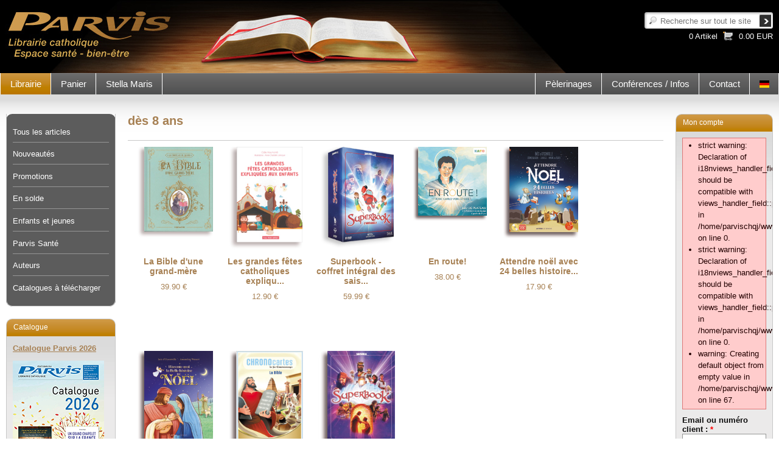

--- FILE ---
content_type: text/html; charset=utf-8
request_url: https://www.parvis.ch/fr/tags-generaux/des-8-ans
body_size: 379828
content:
<!DOCTYPE html PUBLIC "-//W3C//DTD XHTML 1.0 Transitional//EN" "http://www.w3.org/TR/xhtml1/DTD/xhtml1-transitional.dtd">
<html xmlns="http://www.w3.org/1999/xhtml" xml:lang="fr" lang="fr" dir="ltr">

<head>
<meta http-equiv="Content-Type" content="text/html; charset=utf-8" />
    <meta http-equiv="Content-Type" content="text/html; charset=utf-8" />
<link rel="shortcut icon" href="/sites/default/files/parvis_favicon.png" type="image/x-icon" />
<meta name="keywords" content="librairie religieuse,catholique,boutique en ligne,livre,mensuel religieux,mensuel catholique" />
<link rel="canonical" href="https://www.parvis.ch/fr/tags-generaux/des-8-ans" />
<meta name="revisit-after" content="1 day" />
    <title>
        dès 8 ans | Edition du Parvis - Librairie religieuse    </title>
	<meta name="viewport" content="width=device-width, initial-scale=1.0">
    <link type="text/css" rel="stylesheet" media="all" href="/sites/default/files/css/css_5daec1f781233ef6d2ced2ff6c867c0d.css" />

    <script type="text/javascript" src="/sites/default/files/js/js_da73501f63ef3992b173886857a73893.js"></script>
<script type="text/javascript">
<!--//--><![CDATA[//><!--
jQuery.extend(Drupal.settings, { "basePath": "/", "googleanalytics": { "trackOutbound": 1, "trackMailto": 1, "trackDownload": 1, "trackDownloadExtensions": "7z|aac|arc|arj|asf|asx|avi|bin|csv|doc|exe|flv|gif|gz|gzip|hqx|jar|jpe?g|js|mp(2|3|4|e?g)|mov(ie)?|msi|msp|pdf|phps|png|ppt|qtm?|ra(m|r)?|sea|sit|tar|tgz|torrent|txt|wav|wma|wmv|wpd|xls|xml|z|zip" }, "cron": { "basePath": "/fr/poormanscron", "runNext": 1768759636 }, "CToolsUrlIsAjaxTrusted": { "/fr/tags-generaux/des-8-ans?destination=taxonomy%2Fterm%2F8519": true, "/fr/tags-generaux/des-8-ans": [ true, true ] } });
//--><!]]>
</script>


</head>

<body class="not-front not-logged-in page-taxonomy two-sidebars i18n-fr">

<div class="page_margins">
    <div class="page">

        <div id="header" class="clearfix">
            <div id="bg_image">
                <a href="/fr"><img src="/sites/all/themes/parvis_v2/header_images/banner_00_fr.jpg" alt="banner"></img></a>
            </div>
            <div id="topnav">
				<div id="block-search-0" class="box block block-search">
        <div class="content bottom">
		<form action="/fr/tags-generaux/des-8-ans"  accept-charset="UTF-8" method="post" id="search-block-form">
<div><div class="container-inline">
  <div class="form-item" id="edit-search-block-form-1-wrapper">
 <label for="edit-search-block-form-1">Chercher dans ce site : </label>
 <input type="text" maxlength="128" name="search_block_form" id="edit-search-block-form-1" size="15" value="" title="Recherche sur tout le site" class="form-text" />
</div>
<input type="submit" name="op" id="edit-submit-1" value="Recherche"  class="form-submit" />
<input type="hidden" name="form_build_id" id="form-q0H1ADg9gc3PgkGI_EC4ONe-UhvDa3zha4Bqku5snBw" value="form-q0H1ADg9gc3PgkGI_EC4ONe-UhvDa3zha4Bqku5snBw"  />
<input type="hidden" name="form_id" id="edit-search-block-form" value="search_block_form"  />
</div>

</div></form>
	</div>
</div>
<div id="block-block-7" class="box block block-block">
        <div class="title">
        <h3><a href="/fr/panier" class="block-title-link"></a></h3>
    </div>
        <div class="content bottom">
		<div><a href="/fr/panier" title="Panier">

<div class="caddie">
  <!--<div class="command">
    
  </div>-->
  <div class="sum">
    0.00 EUR
  </div>
   <div class="articles_count">
    0 Artikel
  </div>
</div>

<div class="clear-fix"></div>


<!-- Generated by Webspeed: http://www.webspeed.com/ -->
</a></div>	</div>
</div>
            </div>


            

        </div>

        <!-- begin: main navigation #nav -->
        <div id="nav">
                        <div class="hlist">
                <ul class="primary-links"><li class="menu-13473 active-trail first"><a href="/fr/librairie" title="">Librairie</a></li>
<li class="menu-17483"><a href="/fr/panier" title="">Panier</a></li>
<li class="menu-17480 last"><a href="/fr/stella-maris" title="">Stella Maris</a></li>
</ul>				<div id="lang">
					<div id="block-block-16" class="box block block-block">
        <div class="content bottom">
		<ul><li class="de first last"><a href="/de" class="language-link"><img src="/sites/all/modules/languageicons/flags/de.png" alt="Deutsch" title="Deutsch"  class="language-icon" width="16" height="12" /></a></li>
</ul>	</div>
</div>
				</div>
                <div id="block-menu_block-8" class="box block block-menu_block">
        <div class="content bottom">
		<div class="menu-block-8 menu-name-menu-menu-right parent-mlid-0 menu-level-1">
  <ul class="menu"><li class="leaf first menu-mlid-1300 has-children"><a href="/fr/pelerinages" title="">Pèlerinages</a></li>
<li class="leaf menu-mlid-2173 has-children"><a href="/fr/conferences-infos/conferences-infos" title="">Conférences / Infos</a></li>
<li class="leaf last menu-mlid-17482"><a href="/fr/contact/formulaire-de-contact">Contact</a></li>
</ul></div>
	</div>
</div>
            </div>
                    </div>
        <!-- end: main navigation -->

        <!-- begin: main content area #main -->
        <div id="main">
            
            


            <!-- begin: #col1 - first float column -->
            <div id="col1">
                <div id="col1_content" class="clearfix">
                    <div id="col1_inside">
                        <div id="block-menu_block-7" class="box block block-menu_block">
        <div class="content bottom">
		<div class="menu-block-7 menu-name-primary-links parent-mlid-0 menu-level-2">
  <ul class="menu"><li class="collapsed first menu-mlid-13375"><a href="/fr/librairie/A" title="Tous les articles">Tous les articles</a></li>
<li class="leaf menu-mlid-13373"><a href="/fr/librairie/N" title="">Nouveautés</a></li>
<li class="leaf menu-mlid-13374"><a href="/fr/librairie/P" title="">Promotions</a></li>
<li class="leaf menu-mlid-13372"><a href="/fr/librairie/L" title="">En solde</a></li>
<li class="collapsed menu-mlid-18696"><a href="/fr/librairie/enfants-et-jeunes" title="enfants et jeunes">Enfants et jeunes</a></li>
<li class="collapsed menu-mlid-17508"><a href="/fr/librairie/parvis-sante" title="">Parvis Santé</a></li>
<li class="leaf menu-mlid-13381"><a href="/fr/auteurs" title="">Auteurs</a></li>
<li class="leaf last menu-mlid-17507"><a href="/fr/librairie/catalogues-telecharger" title="">Catalogues à télécharger</a></li>
</ul></div>
	</div>
</div>
<div id="block-menu_block-11" class="box block block-menu_block">
        <div class="content bottom">
		<div class="menu-block-11 menu-name-primary-links parent-mlid-0 menu-level-1">
  <ul class="menu"><li class="expanded first menu-mlid-13473 active-trail"><a href="/fr/librairie" title="" class="active-trail">Librairie</a><ul class="menu"><li class="collapsed first menu-mlid-13375"><a href="/fr/librairie/A" title="Tous les articles">Tous les articles</a></li>
<li class="leaf menu-mlid-13373"><a href="/fr/librairie/N" title="">Nouveautés</a></li>
<li class="leaf menu-mlid-13374"><a href="/fr/librairie/P" title="">Promotions</a></li>
<li class="leaf menu-mlid-13372"><a href="/fr/librairie/L" title="">En solde</a></li>
<li class="collapsed menu-mlid-18696"><a href="/fr/librairie/enfants-et-jeunes" title="enfants et jeunes">Enfants et jeunes</a></li>
<li class="collapsed menu-mlid-17508"><a href="/fr/librairie/parvis-sante" title="">Parvis Santé</a></li>
<li class="leaf menu-mlid-13381"><a href="/fr/auteurs" title="">Auteurs</a></li>
<li class="leaf last menu-mlid-17507"><a href="/fr/librairie/catalogues-telecharger" title="">Catalogues à télécharger</a></li>
</ul></li>
<li class="collapsed menu-mlid-17483"><a href="/fr/panier" title="">Panier</a></li>
<li class="collapsed last menu-mlid-17480"><a href="/fr/stella-maris" title="">Stella Maris</a></li>
</ul></div>
	</div>
</div>
<div id="block-block-27" class="box block block-block">
        <div class="title">
        <h3>Catalogue </h3>
    </div>
        <div class="content bottom">
		<p><a href="https://www.parvis.ch/pdf/Cata_PARVIS_2026.pdf" target="_blank"><strong><strong><strong>Catalogue Parvis 2026</strong></strong></strong></a></p>
<p><a href="http://www.parvis.ch/pdf/Cata_PARVIS_2026.pdf" target="_blank"><img alt="" src="/sites/default/files/contenu/cata-parvis-2026_3.jpg" style="width: 150px; height: 212px;" /></a></p>
	</div>
</div>
<div id="block-block-31" class="box block block-block">
        <div class="title">
        <h3> </h3>
    </div>
        <div class="content bottom">
		<p><img alt="" src="/sites/default/files/payement.png" style="width: 150px; height: 108px;" /></p>
<p><img alt="" src="[data-uri]" /></p>
<p><a href="http://www.parvis.ch/fr/panier/conditions-generales-de-vente-cgv">Conditions générales de<br />vente</a> et <a href="http://www.parvis.ch/fr/panier/tarifs-frais-de-port">frais de port</a></p>
<p><a href="http://www.parvis.ch/fr/panier/Traitement-des-donnees-personnelles">Traitement des données personnelles - confidentialité</a></p>
</p>	</div>
</div>

                        

                    </div>
                </div>
            </div>
            <!-- end: #col1 -->

            <!-- begin: #col2 second float column -->
            
            <div id="col2">
                <div id="col2_content" class="clearfix">
                    <div id="col2_inside">
                        <div id="block-block-28" class="box block block-block">
        <div class="title">
        <h3>Mon compte</h3>
    </div>
        <div class="content bottom">
		              	
	       <div class="messages error">
 <ul>
  <li>strict warning: Declaration of i18nviews_handler_field_taxonomy::pre_render() should be compatible with views_handler_field::pre_render(&amp;$values) in /home/parvischqj/www/sites/all/modules/i18nviews/includes/i18nviews_handler_field_taxonomy.inc on line 0.</li>
  <li>strict warning: Declaration of i18nviews_handler_field_term_description::pre_render() should be compatible with views_handler_field::pre_render(&amp;$values) in /home/parvischqj/www/sites/all/modules/i18nviews/includes/i18nviews_handler_field_term_description.inc on line 0.</li>
  <li>warning: Creating default object from empty value in /home/parvischqj/www/sites/all/modules/ctools/plugins/arguments/terms.inc on line 67.</li>
 </ul>
</div>
<form action="/fr/tags-generaux/des-8-ans?destination=taxonomy%2Fterm%2F8519"  accept-charset="UTF-8" method="post" id="user-login-form">
<div><div class="form-item" id="edit-name-wrapper">
 <label for="edit-name">Email ou numéro client : <span class="form-required" title="Ce champ est obligatoire.">*</span></label>
 <input type="text" maxlength="60" name="name" id="edit-name" size="15" value="" class="form-text required" />
</div>
<div class="form-item" id="edit-pass-wrapper">
 <label for="edit-pass">Mot de passe : <span class="form-required" title="Ce champ est obligatoire.">*</span></label>
 <input type="password" name="pass" id="edit-pass"  maxlength="60"  size="15"  class="form-text required" />
</div>
<input type="submit" name="op" id="edit-submit" value="Se connecter"  class="form-submit" />
<div class="item-list"><ul><li class="first last"><a href="/fr/user/password" title="Demander un nouveau mot de passe par courriel.">Demander un nouveau mot de passe</a></li>
</ul></div><input type="hidden" name="form_build_id" id="form-u1atDhhpP049_SNsbN-QOkmut0GPalxtFM2UvlnKFfQ" value="form-u1atDhhpP049_SNsbN-QOkmut0GPalxtFM2UvlnKFfQ"  />
<input type="hidden" name="form_id" id="edit-user-login-block" value="user_login_block"  />

</div></form>
              <span><br><a href="/fr/librairie/creation-dun-compte" class="button button_g">Créer un compte</a></span>
	</div>
</div>
<div id="block-views-last_promotion-fr" class="box clearfix block block-views">
        <div class="title">
        <h3>Vient de paraître</h3>
    </div>
        <div class="content bottom">
		<div class="view view-last-promotion view-id-last_promotion view-display-id-fr view-dom-id-bea4997cab19789a69a8a479fc3328ef">
    
  
  
      <div class="view-content">
        <div class="views-row views-row-1 views-row-odd views-row-first views-row-last">
        <span class="field-content"><a href="/fr/livres-et-brochures/que-ton-regne-vienne">Que ton Règne vienne!</a></span>    <span class="field-content"><a href="/fr/livres-et-brochures/que-ton-regne-vienne">
	<img src="https://www.parvis.ch/sites/default/files/imagecache/promotion_block/images_e/f/f1435.jpg" alt="F1435" title="Que ton Règne vienne!" width="138" height="200" class="field_image-list"/>	
</a>
</span>  </div>
    </div>
  
  
  
  
  
  </div> 	</div>
</div>
<div id="block-block-47" class="box block block-block">
        <div class="title">
        <h3>Newsletter</h3>
    </div>
        <div class="content bottom">
		<form action="https://newsletter.infomaniak.com/external/submit" class="inf-form" method="post" target="_blank"><input name="email" style="display:none" type="email" /><input name="key" type="hidden" value="[base64]" /><input name="webform_id" type="hidden" value="5154" />
<style type="text/css">
.inf-main_18a411989b47ed75a60ac69d9da05aa5{ padding: 0px 0px; padding-right: 10px; } .inf-main_18a411989b47ed75a60ac69d9da05aa5 .inf-content { margin-top:13px;} .inf-main_18a411989b47ed75a60ac69d9da05aa5 h4, .inf-main_18a411989b47ed75a60ac69d9da05aa5 span, .inf-main_18a411989b47ed75a60ac69d9da05aa5 label, .inf-main_18a411989b47ed75a60ac69d9da05aa5 input, .inf-main_18a411989b47ed75a60ac69d9da05aa5 .inf-submit, .inf-main_18a411989b47ed75a60ac69d9da05aa5 .inf-success p a { color:#555555; font-size:14px; } .inf-main_18a411989b47ed75a60ac69d9da05aa5 h4{ font-size:18px; margin:0px 0px 13px 0px; } .inf-main_18a411989b47ed75a60ac69d9da05aa5 h4, .inf-main_18a411989b47ed75a60ac69d9da05aa5 label{ font-weight:bold; } .inf-main_18a411989b47ed75a60ac69d9da05aa5 .inf-input { margin-bottom:7px; } .inf-main_18a411989b47ed75a60ac69d9da05aa5 label { display:block;} .inf-main_18a411989b47ed75a60ac69d9da05aa5 input{ height:35px; color:#999999; border: 1px solid #E9E9E9; border:none; padding-left:7px; } .inf-main_18a411989b47ed75a60ac69d9da05aa5 .inf-input.inf-error label, .inf-main_18a411989b47ed75a60ac69d9da05aa5 .inf-input.inf-error span.inf-message{ color: #cc0033; } .inf-main_18a411989b47ed75a60ac69d9da05aa5 .inf-input.inf-error input{ border: 1px solid #cc0033; } .inf-main_18a411989b47ed75a60ac69d9da05aa5 .inf-input input { width:100%;} .inf-main_18a411989b47ed75a60ac69d9da05aa5 .inf-input.inf-error span.inf-message { display: block; } .inf-main_18a411989b47ed75a60ac69d9da05aa5 .inf-submit { text-align:right;} .inf-main_18a411989b47ed75a60ac69d9da05aa5 .inf-submit input{ background-color:#777777; color:#ffffff; border:none; font-weight: normal; height:auto; padding:7px; } .inf-main_18a411989b47ed75a60ac69d9da05aa5 .inf-submit input.disabled{ opacity: 0.4; } .inf-btn { color: rgb(85, 85, 85); border: medium none; font-weight: normal; height: auto; padding: 7px; display: inline-block; background-color: white; box-shadow: 0px 1px 1px rgba(0, 0, 0, 0.24); border-radius: 2px; line-height: 1em; } .inf-rgpd { margin:25px 0px 15px 0px; color:#555555; }</style><div class="inf-main_18a411989b47ed75a60ac69d9da05aa5">
<p>Pour être informé des nouveautés - des offres spéciales - des promotions, inscrivez-vous à notre lettre d&#39;information!</p>
<div class="inf-success" style="display:none">
<h4>Votre inscription a été enregistrée avec succès !</h4>
<p><a class="inf-btn" href="#">&laquo;</a></p>
</div>
<div class="inf-content">
<div class="inf-input inf-input-text"><input data-inf-error="Merci de renseigner une adresse email" data-inf-meta="1" name="inf[1]" placeholder="Email" required="required" type="text" /></div>
<div class="inf-input inf-input-text"><input data-inf-error="Merci de renseigner une chaine de caractère" data-inf-meta="3" name="inf[3]" placeholder="Nom" type="text" /></div>
<div class="inf-input inf-input-text"><input data-inf-error="Merci de renseigner une chaine de caractère" data-inf-meta="2" name="inf[2]" placeholder="Prénom" type="text" /></div>
<h6 class="inf-rgpd">&nbsp;</h6>
<div class="inf-submit"><input name="" type="submit" value="Je m'inscris" /></div>
</div>
</div>
</form>
<p>&nbsp;</p>
	</div>
</div>
<div id="block-block-44" class="box block block-block">
        <div class="title">
        <h3>Facebook</h3>
    </div>
        <div class="content bottom">
		<p style="text-align: center;"><a href="https://www.facebook.com/editionsparvis/?ref=bookmarks" target="_blank"><img alt="" src="/sites/default/files/contenu/logo_facebook.jpg" style="width: 50px; height: 50px;" /></a></p>
<p style="text-align: center;"><a href="https://www.facebook.com/editionsparvis/?ref=bookmarks" target="_blank"><strong>Retrouvez les Editions du Parvis<br />sur facebook!</strong></a><br />Des nouveautés,<br />des prières de la semaine,<br />des infos, etc.</p>
	</div>
</div>
                    </div>
                </div>
            </div>
            

            <!-- begin: #col3 static column -->
            <div id="col3"                      >
                <div id="col3_content" class="clearfix">
                    <div id="col3_inside">
																	<!--<div class="breadcrumb"></div>-->

                                                						<!---->
                        
                                                
                        <div class="panel-display panel-1col clear-block" >
  <div class="panel-panel panel-col">
    <div><div class="panel-pane pane-views pane-taxo-descr" >
  
      <h2 class="pane-title">dès 8 ans</h2>
  
  
  <div class="pane-content">
    <div class="view view-taxo-descr view-id-taxo_descr view-display-id-block_2 view-dom-id-19fa10df53c31ecc35c09d2a6cd1c474">
    
  
  
      <div class="view-content">
        <div class="views-row views-row-1 views-row-odd views-row-first views-row-last">
    <div class="intro">
	<div class="image_auteur"><span class="field-content"></span></div>
	<div class="descr"><div class="field-content"></div></div>
	</div>  </div>
    </div>
  
  
  
  
  
  </div>   </div>

  
  </div>
<div class="panel-region-separator"></div><div class="panel-pane pane-views pane-catalogue-n" >
  
  
  
  <div class="pane-content">
    <div class="view view-catalogue-n view-id-catalogue_n view-display-id-articles_related view-dom-id-243780ca228b6d38db627a8297015e24">
    
  
  	
  	
    <div class="view-content articles_related">
        <div class="views-row views-row-1 views-row-odd views-row-first">
    <div class='article_related'><a href='/fr/livres-et-brochures/la-bible-dune-grand-mere'><div class="article_image">		<img src="/images_e/f/f21235.jpg" alt="La Bible d'une grand-mère" title="La Bible d'une grand-mère">
		</div>
	<h1>La Bible d'une grand-mère</h1>
	<div class="price">
		
		<div class="eur">39.90 €</div>
		<div class="normal_price eur">
					</div>
		
		<div class="chf"></div>
		<div class="normal_price chf">
					</div>
		
	</div>
	</a></div>  </div>
  <div class="views-row views-row-2 views-row-even">
    <div class='article_related'><a href='/fr/livres-et-brochures/les-grandes-fetes-catholiques-expliquees-aux-enfants'><div class="article_image">		<img src="/images_e/f/f21249.jpg" alt="Les grandes fêtes catholiques expliquées aux enfants" title="Les grandes fêtes catholiques expliquées aux enfants">
		</div>
	<h1>Les grandes fêtes catholiques expliqu...</h1>
	<div class="price">
		
		<div class="eur">12.90 €</div>
		<div class="normal_price eur">
					</div>
		
		<div class="chf"></div>
		<div class="normal_price chf">
					</div>
		
	</div>
	</a></div>  </div>
  <div class="views-row views-row-3 views-row-odd">
    <div class='article_related'><a href='/fr/dvd/superbook-coffret-integral-des-saisons-1-4'><div class="article_image">		<img src="/images_e/f/fdvd710.jpg" alt="Superbook - coffret intégral des saisons 1 à 4" title="Superbook - coffret intégral des saisons 1 à 4">
		</div>
	<h1>Superbook - coffret intégral des sais...</h1>
	<div class="price">
		
		<div class="eur">59.99 €</div>
		<div class="normal_price eur">
					</div>
		
		<div class="chf"></div>
		<div class="normal_price chf">
					</div>
		
	</div>
	</a></div>  </div>
  <div class="views-row views-row-4 views-row-even">
    <div class='article_related'><a href='/fr/livres-et-brochures/en-route'><div class="article_image">		<img src="/images_e/f/fjx45.jpg" alt="En route! " title="En route! ">
		</div>
	<h1>En route! </h1>
	<div class="price">
		
		<div class="eur">38.00 €</div>
		<div class="normal_price eur">
					</div>
		
		<div class="chf"></div>
		<div class="normal_price chf">
					</div>
		
	</div>
	</a></div>  </div>
  <div class="views-row views-row-5 views-row-odd">
    <div class='article_related'><a href='/fr/livres-et-brochures/attendre-noel-avec-24-belles-histoires'><div class="article_image">		<img src="/images_e/f/f21157.jpg" alt="Attendre noël avec 24 belles histoires" title="Attendre noël avec 24 belles histoires">
		</div>
	<h1>Attendre noël avec 24 belles histoire...</h1>
	<div class="price">
		
		<div class="eur">17.90 €</div>
		<div class="normal_price eur">
					</div>
		
		<div class="chf"></div>
		<div class="normal_price chf">
					</div>
		
	</div>
	</a></div>  </div>
  <div class="views-row views-row-6 views-row-even">
    <div class='article_related'><a href='/fr/livres-et-brochures/raconte-moi-la-belle-histoire-de-noel'><div class="article_image">		<img src="/images_e/f/f21156.jpg" alt="Raconte-moi la belle histoire de Noël" title="Raconte-moi la belle histoire de Noël">
		</div>
	<h1>Raconte-moi la belle histoire de Noël</h1>
	<div class="price">
		
		<div class="eur">14.90 €</div>
		<div class="normal_price eur">
					</div>
		
		<div class="chf"></div>
		<div class="normal_price chf">
					</div>
		
	</div>
	</a></div>  </div>
  <div class="views-row views-row-7 views-row-odd">
    <div class='article_related'><a href='/fr/livres-et-brochures/chronocartes-la-bible'><div class="article_image">		<img src="/images_e/f/fjx43.jpg" alt="Chronocartes - La Bible" title="Chronocartes - La Bible">
		</div>
	<h1>Chronocartes - La Bible</h1>
	<div class="price">
		
		<div class="eur">13.90 €</div>
		<div class="normal_price eur">
					</div>
		
		<div class="chf"></div>
		<div class="normal_price chf">
					</div>
		
	</div>
	</a></div>  </div>
  <div class="views-row views-row-8 views-row-even views-row-last">
    <div class='article_related'><a href='/fr/dvd/superbook-coffret-integral-de-la-saison-4'><div class="article_image">		<img src="/images_e/f/fdvd705.jpg" alt="Superbook - coffret intégral de la saison 4" title="Superbook - coffret intégral de la saison 4">
		</div>
	<h1>Superbook - coffret intégral de la sa...</h1>
	<div class="price">
		
		<div class="eur">39.99 €</div>
		<div class="normal_price eur">
					</div>
		
		<div class="chf"></div>
		<div class="normal_price chf">
					</div>
		
	</div>
	</a></div>  </div>
    </div>
  
      <div class="item-list"><ul class="pager"><li class="pager-current first">1</li>
<li class="pager-item"><a href="/fr/tags-generaux/des-8-ans?page=1" title="Aller à la page 2" class="active">2</a></li>
<li class="pager-item"><a href="/fr/tags-generaux/des-8-ans?page=2" title="Aller à la page 3" class="active">3</a></li>
<li class="pager-item"><a href="/fr/tags-generaux/des-8-ans?page=3" title="Aller à la page 4" class="active">4</a></li>
<li class="pager-item"><a href="/fr/tags-generaux/des-8-ans?page=4" title="Aller à la page 5" class="active">5</a></li>
<li class="pager-breaker">...</li>
<li class="pager-next"><a href="/fr/tags-generaux/des-8-ans?page=1" title="Aller à la page suivante" class="active">›››</a></li>
<li class="pager-last last"><a href="/fr/tags-generaux/des-8-ans?page=25" title="Aller à la dernière page" class="active">dernier</a></li>
</ul></div>  
  
  
  
  
</div>   </div>

  
  </div>
</div>
  </div>
</div>

                                            </div>
					                  </div>
                <div id="ie_clearing">&nbsp;</div>
                <!-- end: IE Column Clearing -->
            </div>
            <!-- end: #col3 -->

        </div>
        <!-- end: #main -->

        <!-- begin: #footer -->
        <div id="footer">
            <div id="block-block-8" class="box block block-block">
        <div class="content bottom">
		<div class="address">Editions du Parvis | Route de l&#39;Eglise 71 | 1648 Hauteville - Suisse | <a href="mailto:librairie@parvis.ch?subject=Parvis%20-%20Demande%20de%20renseignement">librairie@parvis.ch</a> | Tél.: +41 (0)26 915 93 93</div>
	</div>
</div>
        </div>
        <!-- end: #footer -->

    </div>


</div>

<script type="text/javascript">
<!--//--><![CDATA[//><!--
var _gaq = _gaq || [];_gaq.push(["_setAccount", "UA-3511693-1"]);_gaq.push(["_trackPageview"]);(function() {var ga = document.createElement("script");ga.type = "text/javascript";ga.async = true;ga.src = "/sites/default/files/googleanalytics/ga.js?J";var s = document.getElementsByTagName("script")[0];s.parentNode.insertBefore(ga, s);})();
//--><!]]>
</script>
</body>
</html>
